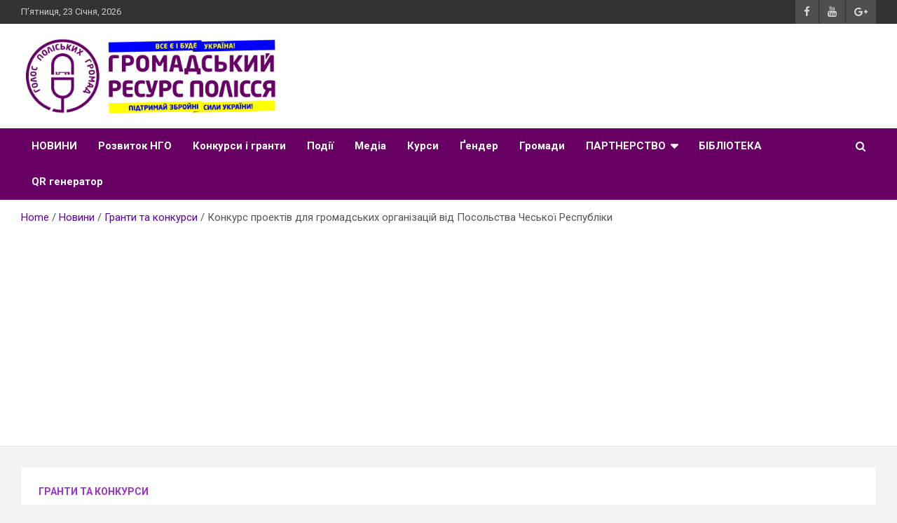

--- FILE ---
content_type: text/html; charset=UTF-8
request_url: https://ngo.zt.ua/konkurs-proektiv-dlya-hromadskyh-orhanizatsij-vid-posolstva-cheskoji-respubliky/
body_size: 30567
content:
<!doctype html>
<html dir="ltr" lang="uk" prefix="og: https://ogp.me/ns#">
<head>
	<meta charset="UTF-8">
	<meta name="viewport" content="width=device-width, initial-scale=1, shrink-to-fit=no">
	<link rel="profile" href="https://gmpg.org/xfn/11">

	<title>Конкурс проектів для громадських організацій від Посольства Чеської Республіки - Громадський Ресурс Полісся</title>

		<!-- All in One SEO 4.7.5 - aioseo.com -->
		<meta name="description" content="Посольство Чеської Республіки оголошує конкурс на подачу проектів в рамках програми Transitions. Цього року приймаються проекти, які підтримують: ⇒ свободу слова та доступ до інформації ⇒ доступ до правосуддя та захист прав людини ⇒ право на безпечне, здорове та екологічно збалансоване середовище До участі у конкурсі Transition Promotion Program запрошуються неприбуткові організації громадянського суспільства," />
		<meta name="robots" content="max-image-preview:large" />
		<link rel="canonical" href="https://ngo.zt.ua/konkurs-proektiv-dlya-hromadskyh-orhanizatsij-vid-posolstva-cheskoji-respubliky/" />
		<meta name="generator" content="All in One SEO (AIOSEO) 4.7.5" />
		<meta property="og:locale" content="uk_UA" />
		<meta property="og:site_name" content="Громадський Ресурс Полісся - НОВИНИ ГРОМАД ПОЛІССЯ | Партнерство ГО Полісся" />
		<meta property="og:type" content="article" />
		<meta property="og:title" content="Конкурс проектів для громадських організацій від Посольства Чеської Республіки - Громадський Ресурс Полісся" />
		<meta property="og:description" content="Посольство Чеської Республіки оголошує конкурс на подачу проектів в рамках програми Transitions. Цього року приймаються проекти, які підтримують: ⇒ свободу слова та доступ до інформації ⇒ доступ до правосуддя та захист прав людини ⇒ право на безпечне, здорове та екологічно збалансоване середовище До участі у конкурсі Transition Promotion Program запрошуються неприбуткові організації громадянського суспільства," />
		<meta property="og:url" content="https://ngo.zt.ua/konkurs-proektiv-dlya-hromadskyh-orhanizatsij-vid-posolstva-cheskoji-respubliky/" />
		<meta property="og:image" content="https://ngo.zt.ua/wp-content/uploads/2019/03/Word-Art1.jpeg" />
		<meta property="og:image:secure_url" content="https://ngo.zt.ua/wp-content/uploads/2019/03/Word-Art1.jpeg" />
		<meta property="og:image:width" content="726" />
		<meta property="og:image:height" content="688" />
		<meta property="article:published_time" content="2019-03-13T09:44:27+00:00" />
		<meta property="article:modified_time" content="2019-03-13T09:44:27+00:00" />
		<meta name="twitter:card" content="summary" />
		<meta name="twitter:title" content="Конкурс проектів для громадських організацій від Посольства Чеської Республіки - Громадський Ресурс Полісся" />
		<meta name="twitter:description" content="Посольство Чеської Республіки оголошує конкурс на подачу проектів в рамках програми Transitions. Цього року приймаються проекти, які підтримують: ⇒ свободу слова та доступ до інформації ⇒ доступ до правосуддя та захист прав людини ⇒ право на безпечне, здорове та екологічно збалансоване середовище До участі у конкурсі Transition Promotion Program запрошуються неприбуткові організації громадянського суспільства," />
		<meta name="twitter:image" content="https://ngo.zt.ua/wp-content/uploads/2019/03/Word-Art1.jpeg" />
		<script type="application/ld+json" class="aioseo-schema">
			{"@context":"https:\/\/schema.org","@graph":[{"@type":"BlogPosting","@id":"https:\/\/ngo.zt.ua\/konkurs-proektiv-dlya-hromadskyh-orhanizatsij-vid-posolstva-cheskoji-respubliky\/#blogposting","name":"\u041a\u043e\u043d\u043a\u0443\u0440\u0441 \u043f\u0440\u043e\u0435\u043a\u0442\u0456\u0432 \u0434\u043b\u044f \u0433\u0440\u043e\u043c\u0430\u0434\u0441\u044c\u043a\u0438\u0445 \u043e\u0440\u0433\u0430\u043d\u0456\u0437\u0430\u0446\u0456\u0439 \u0432\u0456\u0434 \u041f\u043e\u0441\u043e\u043b\u044c\u0441\u0442\u0432\u0430 \u0427\u0435\u0441\u044c\u043a\u043e\u0457 \u0420\u0435\u0441\u043f\u0443\u0431\u043b\u0456\u043a\u0438 - \u0413\u0440\u043e\u043c\u0430\u0434\u0441\u044c\u043a\u0438\u0439 \u0420\u0435\u0441\u0443\u0440\u0441 \u041f\u043e\u043b\u0456\u0441\u0441\u044f","headline":"\u041a\u043e\u043d\u043a\u0443\u0440\u0441 \u043f\u0440\u043e\u0435\u043a\u0442\u0456\u0432 \u0434\u043b\u044f \u0433\u0440\u043e\u043c\u0430\u0434\u0441\u044c\u043a\u0438\u0445 \u043e\u0440\u0433\u0430\u043d\u0456\u0437\u0430\u0446\u0456\u0439 \u0432\u0456\u0434 \u041f\u043e\u0441\u043e\u043b\u044c\u0441\u0442\u0432\u0430 \u0427\u0435\u0441\u044c\u043a\u043e\u0457 \u0420\u0435\u0441\u043f\u0443\u0431\u043b\u0456\u043a\u0438","author":{"@id":"https:\/\/ngo.zt.ua\/author\/viktoria\/#author"},"publisher":{"@id":"https:\/\/ngo.zt.ua\/#organization"},"image":{"@type":"ImageObject","url":"https:\/\/ngo.zt.ua\/wp-content\/uploads\/2019\/03\/Word-Art1.jpeg","width":726,"height":688},"datePublished":"2019-03-13T11:44:27+02:00","dateModified":"2019-03-13T11:44:27+02:00","inLanguage":"uk","mainEntityOfPage":{"@id":"https:\/\/ngo.zt.ua\/konkurs-proektiv-dlya-hromadskyh-orhanizatsij-vid-posolstva-cheskoji-respubliky\/#webpage"},"isPartOf":{"@id":"https:\/\/ngo.zt.ua\/konkurs-proektiv-dlya-hromadskyh-orhanizatsij-vid-posolstva-cheskoji-respubliky\/#webpage"},"articleSection":"\u0413\u0440\u0430\u043d\u0442\u0438 \u0442\u0430 \u043a\u043e\u043d\u043a\u0443\u0440\u0441\u0438, Ukraine, \u0433\u0440\u0430\u043d\u0442, \u0413\u0440\u043e\u043c\u0430\u0434\u0441\u044c\u043a\u0438\u0439 \u0420\u0435\u0441\u0443\u0440\u0441 \u041f\u043e\u043b\u0456\u0441\u0441\u044f, \u0413\u0420\u041f, \u0434\u043e\u0441\u0442\u0443\u043f \u0434\u043e \u0456\u043d\u0444\u043e\u0440\u043c\u0430\u0446\u0456\u0457, \u0416\u0438\u0442\u043e\u043c\u0438\u0440, \u043a\u043e\u043d\u043a\u0443\u0440\u0441, \u041a\u043e\u043d\u043a\u0443\u0440\u0441 \u0433\u0440\u0430\u043d\u0442\u0456\u0432, \u043a\u043e\u043d\u043a\u0443\u0440\u0441 \u043f\u0440\u043e\u0435\u043a\u0442\u0456\u0432, \u041f\u043e\u0441\u043e\u043b\u044c\u0441\u0442\u0432\u043e \u0427\u0435\u0441\u044c\u043a\u043e\u0457 \u0420\u0435\u0441\u043f\u0443\u0431\u043b\u0456\u043a\u0438, \u043f\u0440\u0430\u0432\u0430 \u043b\u044e\u0434\u0438\u043d\u0438, \u0441\u0432\u043e\u0431\u043e\u0434\u0430 \u0441\u043b\u043e\u0432\u0430, \u0423\u043a\u0440\u0430\u0457\u043d\u0430"},{"@type":"BreadcrumbList","@id":"https:\/\/ngo.zt.ua\/konkurs-proektiv-dlya-hromadskyh-orhanizatsij-vid-posolstva-cheskoji-respubliky\/#breadcrumblist","itemListElement":[{"@type":"ListItem","@id":"https:\/\/ngo.zt.ua\/#listItem","position":1,"name":"\u0413\u043e\u043b\u043e\u0432\u043d\u0430","item":"https:\/\/ngo.zt.ua\/","nextItem":"https:\/\/ngo.zt.ua\/konkurs-proektiv-dlya-hromadskyh-orhanizatsij-vid-posolstva-cheskoji-respubliky\/#listItem"},{"@type":"ListItem","@id":"https:\/\/ngo.zt.ua\/konkurs-proektiv-dlya-hromadskyh-orhanizatsij-vid-posolstva-cheskoji-respubliky\/#listItem","position":2,"name":"\u041a\u043e\u043d\u043a\u0443\u0440\u0441 \u043f\u0440\u043e\u0435\u043a\u0442\u0456\u0432 \u0434\u043b\u044f \u0433\u0440\u043e\u043c\u0430\u0434\u0441\u044c\u043a\u0438\u0445 \u043e\u0440\u0433\u0430\u043d\u0456\u0437\u0430\u0446\u0456\u0439 \u0432\u0456\u0434 \u041f\u043e\u0441\u043e\u043b\u044c\u0441\u0442\u0432\u0430 \u0427\u0435\u0441\u044c\u043a\u043e\u0457 \u0420\u0435\u0441\u043f\u0443\u0431\u043b\u0456\u043a\u0438","previousItem":"https:\/\/ngo.zt.ua\/#listItem"}]},{"@type":"Organization","@id":"https:\/\/ngo.zt.ua\/#organization","name":"\u0413\u0440\u043e\u043c\u0430\u0434\u0441\u044c\u043a\u0438\u0439 \u0420\u0435\u0441\u0443\u0440\u0441 \u041f\u043e\u043b\u0456\u0441\u0441\u044f","description":"\u041d\u041e\u0412\u0418\u041d\u0418 \u0413\u0420\u041e\u041c\u0410\u0414 \u041f\u041e\u041b\u0406\u0421\u0421\u042f | \u041f\u0430\u0440\u0442\u043d\u0435\u0440\u0441\u0442\u0432\u043e \u0413\u041e \u041f\u043e\u043b\u0456\u0441\u0441\u044f","url":"https:\/\/ngo.zt.ua\/","logo":{"@type":"ImageObject","url":"https:\/\/ngo.zt.ua\/wp-content\/uploads\/2023\/08\/23GRPfav.png","@id":"https:\/\/ngo.zt.ua\/konkurs-proektiv-dlya-hromadskyh-orhanizatsij-vid-posolstva-cheskoji-respubliky\/#organizationLogo","width":512,"height":512},"image":{"@id":"https:\/\/ngo.zt.ua\/konkurs-proektiv-dlya-hromadskyh-orhanizatsij-vid-posolstva-cheskoji-respubliky\/#organizationLogo"}},{"@type":"Person","@id":"https:\/\/ngo.zt.ua\/author\/viktoria\/#author","url":"https:\/\/ngo.zt.ua\/author\/viktoria\/","name":"viktoria","image":{"@type":"ImageObject","@id":"https:\/\/ngo.zt.ua\/konkurs-proektiv-dlya-hromadskyh-orhanizatsij-vid-posolstva-cheskoji-respubliky\/#authorImage","url":"https:\/\/secure.gravatar.com\/avatar\/edd33c3e7fdd0e1fff219a0d0ef5f0d5?s=96&d=retro&r=g","width":96,"height":96,"caption":"viktoria"}},{"@type":"WebPage","@id":"https:\/\/ngo.zt.ua\/konkurs-proektiv-dlya-hromadskyh-orhanizatsij-vid-posolstva-cheskoji-respubliky\/#webpage","url":"https:\/\/ngo.zt.ua\/konkurs-proektiv-dlya-hromadskyh-orhanizatsij-vid-posolstva-cheskoji-respubliky\/","name":"\u041a\u043e\u043d\u043a\u0443\u0440\u0441 \u043f\u0440\u043e\u0435\u043a\u0442\u0456\u0432 \u0434\u043b\u044f \u0433\u0440\u043e\u043c\u0430\u0434\u0441\u044c\u043a\u0438\u0445 \u043e\u0440\u0433\u0430\u043d\u0456\u0437\u0430\u0446\u0456\u0439 \u0432\u0456\u0434 \u041f\u043e\u0441\u043e\u043b\u044c\u0441\u0442\u0432\u0430 \u0427\u0435\u0441\u044c\u043a\u043e\u0457 \u0420\u0435\u0441\u043f\u0443\u0431\u043b\u0456\u043a\u0438 - \u0413\u0440\u043e\u043c\u0430\u0434\u0441\u044c\u043a\u0438\u0439 \u0420\u0435\u0441\u0443\u0440\u0441 \u041f\u043e\u043b\u0456\u0441\u0441\u044f","description":"\u041f\u043e\u0441\u043e\u043b\u044c\u0441\u0442\u0432\u043e \u0427\u0435\u0441\u044c\u043a\u043e\u0457 \u0420\u0435\u0441\u043f\u0443\u0431\u043b\u0456\u043a\u0438 \u043e\u0433\u043e\u043b\u043e\u0448\u0443\u0454 \u043a\u043e\u043d\u043a\u0443\u0440\u0441 \u043d\u0430 \u043f\u043e\u0434\u0430\u0447\u0443 \u043f\u0440\u043e\u0435\u043a\u0442\u0456\u0432 \u0432 \u0440\u0430\u043c\u043a\u0430\u0445 \u043f\u0440\u043e\u0433\u0440\u0430\u043c\u0438 Transitions. \u0426\u044c\u043e\u0433\u043e \u0440\u043e\u043a\u0443 \u043f\u0440\u0438\u0439\u043c\u0430\u044e\u0442\u044c\u0441\u044f \u043f\u0440\u043e\u0435\u043a\u0442\u0438, \u044f\u043a\u0456 \u043f\u0456\u0434\u0442\u0440\u0438\u043c\u0443\u044e\u0442\u044c: \u21d2 \u0441\u0432\u043e\u0431\u043e\u0434\u0443 \u0441\u043b\u043e\u0432\u0430 \u0442\u0430 \u0434\u043e\u0441\u0442\u0443\u043f \u0434\u043e \u0456\u043d\u0444\u043e\u0440\u043c\u0430\u0446\u0456\u0457 \u21d2 \u0434\u043e\u0441\u0442\u0443\u043f \u0434\u043e \u043f\u0440\u0430\u0432\u043e\u0441\u0443\u0434\u0434\u044f \u0442\u0430 \u0437\u0430\u0445\u0438\u0441\u0442 \u043f\u0440\u0430\u0432 \u043b\u044e\u0434\u0438\u043d\u0438 \u21d2 \u043f\u0440\u0430\u0432\u043e \u043d\u0430 \u0431\u0435\u0437\u043f\u0435\u0447\u043d\u0435, \u0437\u0434\u043e\u0440\u043e\u0432\u0435 \u0442\u0430 \u0435\u043a\u043e\u043b\u043e\u0433\u0456\u0447\u043d\u043e \u0437\u0431\u0430\u043b\u0430\u043d\u0441\u043e\u0432\u0430\u043d\u0435 \u0441\u0435\u0440\u0435\u0434\u043e\u0432\u0438\u0449\u0435 \u0414\u043e \u0443\u0447\u0430\u0441\u0442\u0456 \u0443 \u043a\u043e\u043d\u043a\u0443\u0440\u0441\u0456 Transition Promotion Program \u0437\u0430\u043f\u0440\u043e\u0448\u0443\u044e\u0442\u044c\u0441\u044f \u043d\u0435\u043f\u0440\u0438\u0431\u0443\u0442\u043a\u043e\u0432\u0456 \u043e\u0440\u0433\u0430\u043d\u0456\u0437\u0430\u0446\u0456\u0457 \u0433\u0440\u043e\u043c\u0430\u0434\u044f\u043d\u0441\u044c\u043a\u043e\u0433\u043e \u0441\u0443\u0441\u043f\u0456\u043b\u044c\u0441\u0442\u0432\u0430,","inLanguage":"uk","isPartOf":{"@id":"https:\/\/ngo.zt.ua\/#website"},"breadcrumb":{"@id":"https:\/\/ngo.zt.ua\/konkurs-proektiv-dlya-hromadskyh-orhanizatsij-vid-posolstva-cheskoji-respubliky\/#breadcrumblist"},"author":{"@id":"https:\/\/ngo.zt.ua\/author\/viktoria\/#author"},"creator":{"@id":"https:\/\/ngo.zt.ua\/author\/viktoria\/#author"},"image":{"@type":"ImageObject","url":"https:\/\/ngo.zt.ua\/wp-content\/uploads\/2019\/03\/Word-Art1.jpeg","@id":"https:\/\/ngo.zt.ua\/konkurs-proektiv-dlya-hromadskyh-orhanizatsij-vid-posolstva-cheskoji-respubliky\/#mainImage","width":726,"height":688},"primaryImageOfPage":{"@id":"https:\/\/ngo.zt.ua\/konkurs-proektiv-dlya-hromadskyh-orhanizatsij-vid-posolstva-cheskoji-respubliky\/#mainImage"},"datePublished":"2019-03-13T11:44:27+02:00","dateModified":"2019-03-13T11:44:27+02:00"},{"@type":"WebSite","@id":"https:\/\/ngo.zt.ua\/#website","url":"https:\/\/ngo.zt.ua\/","name":"\u0413\u0440\u043e\u043c\u0430\u0434\u0441\u044c\u043a\u0438\u0439 \u0420\u0435\u0441\u0443\u0440\u0441 \u041f\u043e\u043b\u0456\u0441\u0441\u044f","description":"\u041d\u041e\u0412\u0418\u041d\u0418 \u0413\u0420\u041e\u041c\u0410\u0414 \u041f\u041e\u041b\u0406\u0421\u0421\u042f | \u041f\u0430\u0440\u0442\u043d\u0435\u0440\u0441\u0442\u0432\u043e \u0413\u041e \u041f\u043e\u043b\u0456\u0441\u0441\u044f","inLanguage":"uk","publisher":{"@id":"https:\/\/ngo.zt.ua\/#organization"}}]}
		</script>
		<!-- All in One SEO -->

<!-- Google (gtag.js) DataLayer режиму згоди, доданого Site Kit -->
<script type="text/javascript" id="google_gtagjs-js-consent-mode-data-layer">
/* <![CDATA[ */
window.dataLayer = window.dataLayer || [];function gtag(){dataLayer.push(arguments);}
gtag('consent', 'default', {"ad_personalization":"denied","ad_storage":"denied","ad_user_data":"denied","analytics_storage":"denied","functionality_storage":"denied","security_storage":"denied","personalization_storage":"denied","region":["AT","BE","BG","CH","CY","CZ","DE","DK","EE","ES","FI","FR","GB","GR","HR","HU","IE","IS","IT","LI","LT","LU","LV","MT","NL","NO","PL","PT","RO","SE","SI","SK"],"wait_for_update":500});
window._googlesitekitConsentCategoryMap = {"statistics":["analytics_storage"],"marketing":["ad_storage","ad_user_data","ad_personalization"],"functional":["functionality_storage","security_storage"],"preferences":["personalization_storage"]};
window._googlesitekitConsents = {"ad_personalization":"denied","ad_storage":"denied","ad_user_data":"denied","analytics_storage":"denied","functionality_storage":"denied","security_storage":"denied","personalization_storage":"denied","region":["AT","BE","BG","CH","CY","CZ","DE","DK","EE","ES","FI","FR","GB","GR","HR","HU","IE","IS","IT","LI","LT","LU","LV","MT","NL","NO","PL","PT","RO","SE","SI","SK"],"wait_for_update":500};
/* ]]> */
</script>
<!-- Закінчення тегу Google (gtag.js) DataLayer режиму згоди, доданого Site Kit -->
<link rel='dns-prefetch' href='//www.googletagmanager.com' />
<link rel='dns-prefetch' href='//fonts.googleapis.com' />
<link rel='dns-prefetch' href='//pagead2.googlesyndication.com' />
<link rel='dns-prefetch' href='//fundingchoicesmessages.google.com' />
<link rel="alternate" type="application/rss+xml" title="Громадський Ресурс Полісся &raquo; стрічка" href="https://ngo.zt.ua/feed/" />
<link rel="alternate" type="application/rss+xml" title="Громадський Ресурс Полісся &raquo; Канал коментарів" href="https://ngo.zt.ua/comments/feed/" />
<link rel="alternate" type="application/rss+xml" title="Громадський Ресурс Полісся &raquo; Конкурс проектів для громадських організацій від Посольства Чеської Республіки Канал коментарів" href="https://ngo.zt.ua/konkurs-proektiv-dlya-hromadskyh-orhanizatsij-vid-posolstva-cheskoji-respubliky/feed/" />
		<!-- This site uses the Google Analytics by MonsterInsights plugin v9.11.1 - Using Analytics tracking - https://www.monsterinsights.com/ -->
							<script src="//www.googletagmanager.com/gtag/js?id=G-5GP6T7DC6R"  data-cfasync="false" data-wpfc-render="false" type="text/javascript" async></script>
			<script data-cfasync="false" data-wpfc-render="false" type="text/javascript">
				var mi_version = '9.11.1';
				var mi_track_user = true;
				var mi_no_track_reason = '';
								var MonsterInsightsDefaultLocations = {"page_location":"https:\/\/ngo.zt.ua\/konkurs-proektiv-dlya-hromadskyh-orhanizatsij-vid-posolstva-cheskoji-respubliky\/"};
								if ( typeof MonsterInsightsPrivacyGuardFilter === 'function' ) {
					var MonsterInsightsLocations = (typeof MonsterInsightsExcludeQuery === 'object') ? MonsterInsightsPrivacyGuardFilter( MonsterInsightsExcludeQuery ) : MonsterInsightsPrivacyGuardFilter( MonsterInsightsDefaultLocations );
				} else {
					var MonsterInsightsLocations = (typeof MonsterInsightsExcludeQuery === 'object') ? MonsterInsightsExcludeQuery : MonsterInsightsDefaultLocations;
				}

								var disableStrs = [
										'ga-disable-G-5GP6T7DC6R',
									];

				/* Function to detect opted out users */
				function __gtagTrackerIsOptedOut() {
					for (var index = 0; index < disableStrs.length; index++) {
						if (document.cookie.indexOf(disableStrs[index] + '=true') > -1) {
							return true;
						}
					}

					return false;
				}

				/* Disable tracking if the opt-out cookie exists. */
				if (__gtagTrackerIsOptedOut()) {
					for (var index = 0; index < disableStrs.length; index++) {
						window[disableStrs[index]] = true;
					}
				}

				/* Opt-out function */
				function __gtagTrackerOptout() {
					for (var index = 0; index < disableStrs.length; index++) {
						document.cookie = disableStrs[index] + '=true; expires=Thu, 31 Dec 2099 23:59:59 UTC; path=/';
						window[disableStrs[index]] = true;
					}
				}

				if ('undefined' === typeof gaOptout) {
					function gaOptout() {
						__gtagTrackerOptout();
					}
				}
								window.dataLayer = window.dataLayer || [];

				window.MonsterInsightsDualTracker = {
					helpers: {},
					trackers: {},
				};
				if (mi_track_user) {
					function __gtagDataLayer() {
						dataLayer.push(arguments);
					}

					function __gtagTracker(type, name, parameters) {
						if (!parameters) {
							parameters = {};
						}

						if (parameters.send_to) {
							__gtagDataLayer.apply(null, arguments);
							return;
						}

						if (type === 'event') {
														parameters.send_to = monsterinsights_frontend.v4_id;
							var hookName = name;
							if (typeof parameters['event_category'] !== 'undefined') {
								hookName = parameters['event_category'] + ':' + name;
							}

							if (typeof MonsterInsightsDualTracker.trackers[hookName] !== 'undefined') {
								MonsterInsightsDualTracker.trackers[hookName](parameters);
							} else {
								__gtagDataLayer('event', name, parameters);
							}
							
						} else {
							__gtagDataLayer.apply(null, arguments);
						}
					}

					__gtagTracker('js', new Date());
					__gtagTracker('set', {
						'developer_id.dZGIzZG': true,
											});
					if ( MonsterInsightsLocations.page_location ) {
						__gtagTracker('set', MonsterInsightsLocations);
					}
										__gtagTracker('config', 'G-5GP6T7DC6R', {"forceSSL":"true","link_attribution":"true"} );
										window.gtag = __gtagTracker;										(function () {
						/* https://developers.google.com/analytics/devguides/collection/analyticsjs/ */
						/* ga and __gaTracker compatibility shim. */
						var noopfn = function () {
							return null;
						};
						var newtracker = function () {
							return new Tracker();
						};
						var Tracker = function () {
							return null;
						};
						var p = Tracker.prototype;
						p.get = noopfn;
						p.set = noopfn;
						p.send = function () {
							var args = Array.prototype.slice.call(arguments);
							args.unshift('send');
							__gaTracker.apply(null, args);
						};
						var __gaTracker = function () {
							var len = arguments.length;
							if (len === 0) {
								return;
							}
							var f = arguments[len - 1];
							if (typeof f !== 'object' || f === null || typeof f.hitCallback !== 'function') {
								if ('send' === arguments[0]) {
									var hitConverted, hitObject = false, action;
									if ('event' === arguments[1]) {
										if ('undefined' !== typeof arguments[3]) {
											hitObject = {
												'eventAction': arguments[3],
												'eventCategory': arguments[2],
												'eventLabel': arguments[4],
												'value': arguments[5] ? arguments[5] : 1,
											}
										}
									}
									if ('pageview' === arguments[1]) {
										if ('undefined' !== typeof arguments[2]) {
											hitObject = {
												'eventAction': 'page_view',
												'page_path': arguments[2],
											}
										}
									}
									if (typeof arguments[2] === 'object') {
										hitObject = arguments[2];
									}
									if (typeof arguments[5] === 'object') {
										Object.assign(hitObject, arguments[5]);
									}
									if ('undefined' !== typeof arguments[1].hitType) {
										hitObject = arguments[1];
										if ('pageview' === hitObject.hitType) {
											hitObject.eventAction = 'page_view';
										}
									}
									if (hitObject) {
										action = 'timing' === arguments[1].hitType ? 'timing_complete' : hitObject.eventAction;
										hitConverted = mapArgs(hitObject);
										__gtagTracker('event', action, hitConverted);
									}
								}
								return;
							}

							function mapArgs(args) {
								var arg, hit = {};
								var gaMap = {
									'eventCategory': 'event_category',
									'eventAction': 'event_action',
									'eventLabel': 'event_label',
									'eventValue': 'event_value',
									'nonInteraction': 'non_interaction',
									'timingCategory': 'event_category',
									'timingVar': 'name',
									'timingValue': 'value',
									'timingLabel': 'event_label',
									'page': 'page_path',
									'location': 'page_location',
									'title': 'page_title',
									'referrer' : 'page_referrer',
								};
								for (arg in args) {
																		if (!(!args.hasOwnProperty(arg) || !gaMap.hasOwnProperty(arg))) {
										hit[gaMap[arg]] = args[arg];
									} else {
										hit[arg] = args[arg];
									}
								}
								return hit;
							}

							try {
								f.hitCallback();
							} catch (ex) {
							}
						};
						__gaTracker.create = newtracker;
						__gaTracker.getByName = newtracker;
						__gaTracker.getAll = function () {
							return [];
						};
						__gaTracker.remove = noopfn;
						__gaTracker.loaded = true;
						window['__gaTracker'] = __gaTracker;
					})();
									} else {
										console.log("");
					(function () {
						function __gtagTracker() {
							return null;
						}

						window['__gtagTracker'] = __gtagTracker;
						window['gtag'] = __gtagTracker;
					})();
									}
			</script>
							<!-- / Google Analytics by MonsterInsights -->
		<script type="text/javascript">
/* <![CDATA[ */
window._wpemojiSettings = {"baseUrl":"https:\/\/s.w.org\/images\/core\/emoji\/15.0.3\/72x72\/","ext":".png","svgUrl":"https:\/\/s.w.org\/images\/core\/emoji\/15.0.3\/svg\/","svgExt":".svg","source":{"concatemoji":"https:\/\/ngo.zt.ua\/wp-includes\/js\/wp-emoji-release.min.js?ver=6.7"}};
/*! This file is auto-generated */
!function(i,n){var o,s,e;function c(e){try{var t={supportTests:e,timestamp:(new Date).valueOf()};sessionStorage.setItem(o,JSON.stringify(t))}catch(e){}}function p(e,t,n){e.clearRect(0,0,e.canvas.width,e.canvas.height),e.fillText(t,0,0);var t=new Uint32Array(e.getImageData(0,0,e.canvas.width,e.canvas.height).data),r=(e.clearRect(0,0,e.canvas.width,e.canvas.height),e.fillText(n,0,0),new Uint32Array(e.getImageData(0,0,e.canvas.width,e.canvas.height).data));return t.every(function(e,t){return e===r[t]})}function u(e,t,n){switch(t){case"flag":return n(e,"\ud83c\udff3\ufe0f\u200d\u26a7\ufe0f","\ud83c\udff3\ufe0f\u200b\u26a7\ufe0f")?!1:!n(e,"\ud83c\uddfa\ud83c\uddf3","\ud83c\uddfa\u200b\ud83c\uddf3")&&!n(e,"\ud83c\udff4\udb40\udc67\udb40\udc62\udb40\udc65\udb40\udc6e\udb40\udc67\udb40\udc7f","\ud83c\udff4\u200b\udb40\udc67\u200b\udb40\udc62\u200b\udb40\udc65\u200b\udb40\udc6e\u200b\udb40\udc67\u200b\udb40\udc7f");case"emoji":return!n(e,"\ud83d\udc26\u200d\u2b1b","\ud83d\udc26\u200b\u2b1b")}return!1}function f(e,t,n){var r="undefined"!=typeof WorkerGlobalScope&&self instanceof WorkerGlobalScope?new OffscreenCanvas(300,150):i.createElement("canvas"),a=r.getContext("2d",{willReadFrequently:!0}),o=(a.textBaseline="top",a.font="600 32px Arial",{});return e.forEach(function(e){o[e]=t(a,e,n)}),o}function t(e){var t=i.createElement("script");t.src=e,t.defer=!0,i.head.appendChild(t)}"undefined"!=typeof Promise&&(o="wpEmojiSettingsSupports",s=["flag","emoji"],n.supports={everything:!0,everythingExceptFlag:!0},e=new Promise(function(e){i.addEventListener("DOMContentLoaded",e,{once:!0})}),new Promise(function(t){var n=function(){try{var e=JSON.parse(sessionStorage.getItem(o));if("object"==typeof e&&"number"==typeof e.timestamp&&(new Date).valueOf()<e.timestamp+604800&&"object"==typeof e.supportTests)return e.supportTests}catch(e){}return null}();if(!n){if("undefined"!=typeof Worker&&"undefined"!=typeof OffscreenCanvas&&"undefined"!=typeof URL&&URL.createObjectURL&&"undefined"!=typeof Blob)try{var e="postMessage("+f.toString()+"("+[JSON.stringify(s),u.toString(),p.toString()].join(",")+"));",r=new Blob([e],{type:"text/javascript"}),a=new Worker(URL.createObjectURL(r),{name:"wpTestEmojiSupports"});return void(a.onmessage=function(e){c(n=e.data),a.terminate(),t(n)})}catch(e){}c(n=f(s,u,p))}t(n)}).then(function(e){for(var t in e)n.supports[t]=e[t],n.supports.everything=n.supports.everything&&n.supports[t],"flag"!==t&&(n.supports.everythingExceptFlag=n.supports.everythingExceptFlag&&n.supports[t]);n.supports.everythingExceptFlag=n.supports.everythingExceptFlag&&!n.supports.flag,n.DOMReady=!1,n.readyCallback=function(){n.DOMReady=!0}}).then(function(){return e}).then(function(){var e;n.supports.everything||(n.readyCallback(),(e=n.source||{}).concatemoji?t(e.concatemoji):e.wpemoji&&e.twemoji&&(t(e.twemoji),t(e.wpemoji)))}))}((window,document),window._wpemojiSettings);
/* ]]> */
</script>
<link rel='stylesheet' id='litespeed-cache-dummy-group-css' href='https://ngo.zt.ua/wp-content/plugins/bwp-minify/min/?f=wp-content/plugins/litespeed-cache/assets/css/litespeed-dummy.css,wp-includes/css/dist/block-library/style.min.css,wp-content/plugins/download-manager/assets/fontawesome/css/all.min.css,wp-content/plugins/download-manager/assets/bootstrap/css/bootstrap.min.css,wp-content/plugins/download-manager/assets/css/front.css,wp-content/plugins/wp-blog-and-widgets/assets/css/wpbaw-public.css,wp-content/themes/newscard/assets/library/bootstrap/css/bootstrap.min.css,wp-content/themes/newscard/assets/library/font-awesome/css/font-awesome.css,wp-content/themes/newscard/style.css' type='text/css' media='all' />
<link rel='stylesheet' id='newscard-google-fonts-css' href='//fonts.googleapis.com/css?family=Roboto%3A100%2C300%2C300i%2C400%2C400i%2C500%2C500i%2C700%2C700i&#038;ver=6.7' type='text/css' media='all' />

<!-- Початок фрагмента тегу Google (gtag.js), доданого за допомогою Site Kit -->
<!-- Фрагмент Google Analytics, доданий Site Kit -->
<script type="text/javascript" src="https://www.googletagmanager.com/gtag/js?id=GT-M63CFVP" id="google_gtagjs-js" async></script>
<script type="text/javascript" id="google_gtagjs-js-after">
/* <![CDATA[ */
window.dataLayer = window.dataLayer || [];function gtag(){dataLayer.push(arguments);}
gtag("set","linker",{"domains":["ngo.zt.ua"]});
gtag("js", new Date());
gtag("set", "developer_id.dZTNiMT", true);
gtag("config", "GT-M63CFVP", {"googlesitekit_post_type":"post"});
/* ]]> */
</script>
<script type="text/javascript" src="https://ngo.zt.ua/wp-includes/js/jquery/jquery.min.js?ver=3.7.1" id="jquery-core-js"></script>
<script type="text/javascript" src="https://ngo.zt.ua/wp-includes/js/jquery/jquery-migrate.min.js?ver=3.4.1" id="jquery-migrate-js"></script>
<script type="text/javascript" id="wpdm-frontjs-js-extra">
/* <![CDATA[ */
var wpdm_url = {"home":"https:\/\/ngo.zt.ua\/","site":"https:\/\/ngo.zt.ua\/","ajax":"https:\/\/ngo.zt.ua\/wp-admin\/admin-ajax.php"};
var wpdm_js = {"spinner":"<i class=\"fas fa-sun fa-spin\"><\/i>","client_id":"d05a36ab43bb2809ef08bab504646c92"};
var wpdm_strings = {"pass_var":"\u041f\u0430\u0440\u043e\u043b\u044c \u043f\u0456\u0434\u0442\u0432\u0435\u0440\u0434\u0436\u0435\u043d\u043e!","pass_var_q":"\u0411\u0443\u0434\u044c \u043b\u0430\u0441\u043a\u0430, \u043d\u0430\u0442\u0438\u0441\u043d\u0456\u0442\u044c \u043d\u0430\u0441\u0442\u0443\u043f\u043d\u0443 \u043a\u043d\u043e\u043f\u043a\u0443, \u0449\u043e\u0431 \u043f\u043e\u0447\u0430\u0442\u0438 \u0437\u0430\u0432\u0430\u043d\u0442\u0430\u0436\u0435\u043d\u043d\u044f.","start_dl":"\u041f\u043e\u0447\u0430\u0442\u0438 \u0437\u0430\u0432\u0430\u043d\u0442\u0430\u0436\u0435\u043d\u043d\u044f"};
/* ]]> */
</script>
<script type='text/javascript' src='https://ngo.zt.ua/wp-content/plugins/bwp-minify/min/?f=wp-content/plugins/google-analytics-for-wordpress/assets/js/frontend-gtag.min.js,wp-content/plugins/download-manager/assets/bootstrap/js/popper.min.js,wp-content/plugins/download-manager/assets/bootstrap/js/bootstrap.min.js,wp-content/plugins/download-manager/assets/js/front.js,wp-content/themes/newscard/assets/js/html5.js'></script>
<link rel="https://api.w.org/" href="https://ngo.zt.ua/wp-json/" /><link rel="alternate" title="JSON" type="application/json" href="https://ngo.zt.ua/wp-json/wp/v2/posts/4335" /><link rel="EditURI" type="application/rsd+xml" title="RSD" href="https://ngo.zt.ua/xmlrpc.php?rsd" />
<meta name="generator" content="WordPress 6.7" />
<link rel='shortlink' href='https://ngo.zt.ua/?p=4335' />
<link rel="alternate" title="oEmbed (JSON)" type="application/json+oembed" href="https://ngo.zt.ua/wp-json/oembed/1.0/embed?url=https%3A%2F%2Fngo.zt.ua%2Fkonkurs-proektiv-dlya-hromadskyh-orhanizatsij-vid-posolstva-cheskoji-respubliky%2F" />
<link rel="alternate" title="oEmbed (XML)" type="text/xml+oembed" href="https://ngo.zt.ua/wp-json/oembed/1.0/embed?url=https%3A%2F%2Fngo.zt.ua%2Fkonkurs-proektiv-dlya-hromadskyh-orhanizatsij-vid-posolstva-cheskoji-respubliky%2F&#038;format=xml" />
<meta name="generator" content="Site Kit by Google 1.170.0" /><link rel="pingback" href="https://ngo.zt.ua/xmlrpc.php">
<!-- Мета-теги Google AdSense додані Site Kit -->
<meta name="google-adsense-platform-account" content="ca-host-pub-2644536267352236">
<meta name="google-adsense-platform-domain" content="sitekit.withgoogle.com">
<!-- Кінцеві мета-теги Google AdSense, додані Site Kit -->
		<style type="text/css">
					.site-title,
			.site-description {
				position: absolute;
				clip: rect(1px, 1px, 1px, 1px);
			}
				</style>
		
<!-- Фрагмент Google AdSense, доданий Site Kit -->
<script type="text/javascript" async="async" src="https://pagead2.googlesyndication.com/pagead/js/adsbygoogle.js?client=ca-pub-2763765360837139&amp;host=ca-host-pub-2644536267352236" crossorigin="anonymous"></script>

<!-- Кінець фрагменту Google AdSense, доданого Site Kit -->

<!-- Фрагмент відновлення блокування реклами Google AdSense, додано за допомогою Site Kit -->
<script async src="https://fundingchoicesmessages.google.com/i/pub-2763765360837139?ers=1" nonce="IH3nX4uQNrX04x_oqziLzA"></script><script nonce="IH3nX4uQNrX04x_oqziLzA">(function() {function signalGooglefcPresent() {if (!window.frames['googlefcPresent']) {if (document.body) {const iframe = document.createElement('iframe'); iframe.style = 'width: 0; height: 0; border: none; z-index: -1000; left: -1000px; top: -1000px;'; iframe.style.display = 'none'; iframe.name = 'googlefcPresent'; document.body.appendChild(iframe);} else {setTimeout(signalGooglefcPresent, 0);}}}signalGooglefcPresent();})();</script>
<!-- Фрагмент відновлення блокування реклами Google AdSense, додано за допомогою Site Kit -->

<!-- Фрагмент захисту, від помилки відновлення блокування реклами Google AdSense, додано за допомогою Site Kit -->
<script>(function(){'use strict';function aa(a){var b=0;return function(){return b<a.length?{done:!1,value:a[b++]}:{done:!0}}}var ba="function"==typeof Object.defineProperties?Object.defineProperty:function(a,b,c){if(a==Array.prototype||a==Object.prototype)return a;a[b]=c.value;return a};
function ca(a){a=["object"==typeof globalThis&&globalThis,a,"object"==typeof window&&window,"object"==typeof self&&self,"object"==typeof global&&global];for(var b=0;b<a.length;++b){var c=a[b];if(c&&c.Math==Math)return c}throw Error("Cannot find global object");}var da=ca(this);function k(a,b){if(b)a:{var c=da;a=a.split(".");for(var d=0;d<a.length-1;d++){var e=a[d];if(!(e in c))break a;c=c[e]}a=a[a.length-1];d=c[a];b=b(d);b!=d&&null!=b&&ba(c,a,{configurable:!0,writable:!0,value:b})}}
function ea(a){return a.raw=a}function m(a){var b="undefined"!=typeof Symbol&&Symbol.iterator&&a[Symbol.iterator];if(b)return b.call(a);if("number"==typeof a.length)return{next:aa(a)};throw Error(String(a)+" is not an iterable or ArrayLike");}function fa(a){for(var b,c=[];!(b=a.next()).done;)c.push(b.value);return c}var ha="function"==typeof Object.create?Object.create:function(a){function b(){}b.prototype=a;return new b},n;
if("function"==typeof Object.setPrototypeOf)n=Object.setPrototypeOf;else{var q;a:{var ia={a:!0},ja={};try{ja.__proto__=ia;q=ja.a;break a}catch(a){}q=!1}n=q?function(a,b){a.__proto__=b;if(a.__proto__!==b)throw new TypeError(a+" is not extensible");return a}:null}var ka=n;
function r(a,b){a.prototype=ha(b.prototype);a.prototype.constructor=a;if(ka)ka(a,b);else for(var c in b)if("prototype"!=c)if(Object.defineProperties){var d=Object.getOwnPropertyDescriptor(b,c);d&&Object.defineProperty(a,c,d)}else a[c]=b[c];a.A=b.prototype}function la(){for(var a=Number(this),b=[],c=a;c<arguments.length;c++)b[c-a]=arguments[c];return b}k("Number.MAX_SAFE_INTEGER",function(){return 9007199254740991});
k("Number.isFinite",function(a){return a?a:function(b){return"number"!==typeof b?!1:!isNaN(b)&&Infinity!==b&&-Infinity!==b}});k("Number.isInteger",function(a){return a?a:function(b){return Number.isFinite(b)?b===Math.floor(b):!1}});k("Number.isSafeInteger",function(a){return a?a:function(b){return Number.isInteger(b)&&Math.abs(b)<=Number.MAX_SAFE_INTEGER}});
k("Math.trunc",function(a){return a?a:function(b){b=Number(b);if(isNaN(b)||Infinity===b||-Infinity===b||0===b)return b;var c=Math.floor(Math.abs(b));return 0>b?-c:c}});k("Object.is",function(a){return a?a:function(b,c){return b===c?0!==b||1/b===1/c:b!==b&&c!==c}});k("Array.prototype.includes",function(a){return a?a:function(b,c){var d=this;d instanceof String&&(d=String(d));var e=d.length;c=c||0;for(0>c&&(c=Math.max(c+e,0));c<e;c++){var f=d[c];if(f===b||Object.is(f,b))return!0}return!1}});
k("String.prototype.includes",function(a){return a?a:function(b,c){if(null==this)throw new TypeError("The 'this' value for String.prototype.includes must not be null or undefined");if(b instanceof RegExp)throw new TypeError("First argument to String.prototype.includes must not be a regular expression");return-1!==this.indexOf(b,c||0)}});/*

 Copyright The Closure Library Authors.
 SPDX-License-Identifier: Apache-2.0
*/
var t=this||self;function v(a){return a};var w,x;a:{for(var ma=["CLOSURE_FLAGS"],y=t,z=0;z<ma.length;z++)if(y=y[ma[z]],null==y){x=null;break a}x=y}var na=x&&x[610401301];w=null!=na?na:!1;var A,oa=t.navigator;A=oa?oa.userAgentData||null:null;function B(a){return w?A?A.brands.some(function(b){return(b=b.brand)&&-1!=b.indexOf(a)}):!1:!1}function C(a){var b;a:{if(b=t.navigator)if(b=b.userAgent)break a;b=""}return-1!=b.indexOf(a)};function D(){return w?!!A&&0<A.brands.length:!1}function E(){return D()?B("Chromium"):(C("Chrome")||C("CriOS"))&&!(D()?0:C("Edge"))||C("Silk")};var pa=D()?!1:C("Trident")||C("MSIE");!C("Android")||E();E();C("Safari")&&(E()||(D()?0:C("Coast"))||(D()?0:C("Opera"))||(D()?0:C("Edge"))||(D()?B("Microsoft Edge"):C("Edg/"))||D()&&B("Opera"));var qa={},F=null;var ra="undefined"!==typeof Uint8Array,sa=!pa&&"function"===typeof btoa;function G(){return"function"===typeof BigInt};var H=0,I=0;function ta(a){var b=0>a;a=Math.abs(a);var c=a>>>0;a=Math.floor((a-c)/4294967296);b&&(c=m(ua(c,a)),b=c.next().value,a=c.next().value,c=b);H=c>>>0;I=a>>>0}function va(a,b){b>>>=0;a>>>=0;if(2097151>=b)var c=""+(4294967296*b+a);else G()?c=""+(BigInt(b)<<BigInt(32)|BigInt(a)):(c=(a>>>24|b<<8)&16777215,b=b>>16&65535,a=(a&16777215)+6777216*c+6710656*b,c+=8147497*b,b*=2,1E7<=a&&(c+=Math.floor(a/1E7),a%=1E7),1E7<=c&&(b+=Math.floor(c/1E7),c%=1E7),c=b+wa(c)+wa(a));return c}
function wa(a){a=String(a);return"0000000".slice(a.length)+a}function ua(a,b){b=~b;a?a=~a+1:b+=1;return[a,b]};var J;J="function"===typeof Symbol&&"symbol"===typeof Symbol()?Symbol():void 0;var xa=J?function(a,b){a[J]|=b}:function(a,b){void 0!==a.g?a.g|=b:Object.defineProperties(a,{g:{value:b,configurable:!0,writable:!0,enumerable:!1}})},K=J?function(a){return a[J]|0}:function(a){return a.g|0},L=J?function(a){return a[J]}:function(a){return a.g},M=J?function(a,b){a[J]=b;return a}:function(a,b){void 0!==a.g?a.g=b:Object.defineProperties(a,{g:{value:b,configurable:!0,writable:!0,enumerable:!1}});return a};function ya(a,b){M(b,(a|0)&-14591)}function za(a,b){M(b,(a|34)&-14557)}
function Aa(a){a=a>>14&1023;return 0===a?536870912:a};var N={},Ba={};function Ca(a){return!(!a||"object"!==typeof a||a.g!==Ba)}function Da(a){return null!==a&&"object"===typeof a&&!Array.isArray(a)&&a.constructor===Object}function P(a,b,c){if(!Array.isArray(a)||a.length)return!1;var d=K(a);if(d&1)return!0;if(!(b&&(Array.isArray(b)?b.includes(c):b.has(c))))return!1;M(a,d|1);return!0}Object.freeze(new function(){});Object.freeze(new function(){});var Ea=/^-?([1-9][0-9]*|0)(\.[0-9]+)?$/;var Q;function Fa(a,b){Q=b;a=new a(b);Q=void 0;return a}
function R(a,b,c){null==a&&(a=Q);Q=void 0;if(null==a){var d=96;c?(a=[c],d|=512):a=[];b&&(d=d&-16760833|(b&1023)<<14)}else{if(!Array.isArray(a))throw Error();d=K(a);if(d&64)return a;d|=64;if(c&&(d|=512,c!==a[0]))throw Error();a:{c=a;var e=c.length;if(e){var f=e-1;if(Da(c[f])){d|=256;b=f-(+!!(d&512)-1);if(1024<=b)throw Error();d=d&-16760833|(b&1023)<<14;break a}}if(b){b=Math.max(b,e-(+!!(d&512)-1));if(1024<b)throw Error();d=d&-16760833|(b&1023)<<14}}}M(a,d);return a};function Ga(a){switch(typeof a){case "number":return isFinite(a)?a:String(a);case "boolean":return a?1:0;case "object":if(a)if(Array.isArray(a)){if(P(a,void 0,0))return}else if(ra&&null!=a&&a instanceof Uint8Array){if(sa){for(var b="",c=0,d=a.length-10240;c<d;)b+=String.fromCharCode.apply(null,a.subarray(c,c+=10240));b+=String.fromCharCode.apply(null,c?a.subarray(c):a);a=btoa(b)}else{void 0===b&&(b=0);if(!F){F={};c="ABCDEFGHIJKLMNOPQRSTUVWXYZabcdefghijklmnopqrstuvwxyz0123456789".split("");d=["+/=",
"+/","-_=","-_.","-_"];for(var e=0;5>e;e++){var f=c.concat(d[e].split(""));qa[e]=f;for(var g=0;g<f.length;g++){var h=f[g];void 0===F[h]&&(F[h]=g)}}}b=qa[b];c=Array(Math.floor(a.length/3));d=b[64]||"";for(e=f=0;f<a.length-2;f+=3){var l=a[f],p=a[f+1];h=a[f+2];g=b[l>>2];l=b[(l&3)<<4|p>>4];p=b[(p&15)<<2|h>>6];h=b[h&63];c[e++]=g+l+p+h}g=0;h=d;switch(a.length-f){case 2:g=a[f+1],h=b[(g&15)<<2]||d;case 1:a=a[f],c[e]=b[a>>2]+b[(a&3)<<4|g>>4]+h+d}a=c.join("")}return a}}return a};function Ha(a,b,c){a=Array.prototype.slice.call(a);var d=a.length,e=b&256?a[d-1]:void 0;d+=e?-1:0;for(b=b&512?1:0;b<d;b++)a[b]=c(a[b]);if(e){b=a[b]={};for(var f in e)Object.prototype.hasOwnProperty.call(e,f)&&(b[f]=c(e[f]))}return a}function Ia(a,b,c,d,e){if(null!=a){if(Array.isArray(a))a=P(a,void 0,0)?void 0:e&&K(a)&2?a:Ja(a,b,c,void 0!==d,e);else if(Da(a)){var f={},g;for(g in a)Object.prototype.hasOwnProperty.call(a,g)&&(f[g]=Ia(a[g],b,c,d,e));a=f}else a=b(a,d);return a}}
function Ja(a,b,c,d,e){var f=d||c?K(a):0;d=d?!!(f&32):void 0;a=Array.prototype.slice.call(a);for(var g=0;g<a.length;g++)a[g]=Ia(a[g],b,c,d,e);c&&c(f,a);return a}function Ka(a){return a.s===N?a.toJSON():Ga(a)};function La(a,b,c){c=void 0===c?za:c;if(null!=a){if(ra&&a instanceof Uint8Array)return b?a:new Uint8Array(a);if(Array.isArray(a)){var d=K(a);if(d&2)return a;b&&(b=0===d||!!(d&32)&&!(d&64||!(d&16)));return b?M(a,(d|34)&-12293):Ja(a,La,d&4?za:c,!0,!0)}a.s===N&&(c=a.h,d=L(c),a=d&2?a:Fa(a.constructor,Ma(c,d,!0)));return a}}function Ma(a,b,c){var d=c||b&2?za:ya,e=!!(b&32);a=Ha(a,b,function(f){return La(f,e,d)});xa(a,32|(c?2:0));return a};function Na(a,b){a=a.h;return Oa(a,L(a),b)}function Oa(a,b,c,d){if(-1===c)return null;if(c>=Aa(b)){if(b&256)return a[a.length-1][c]}else{var e=a.length;if(d&&b&256&&(d=a[e-1][c],null!=d))return d;b=c+(+!!(b&512)-1);if(b<e)return a[b]}}function Pa(a,b,c,d,e){var f=Aa(b);if(c>=f||e){var g=b;if(b&256)e=a[a.length-1];else{if(null==d)return;e=a[f+(+!!(b&512)-1)]={};g|=256}e[c]=d;c<f&&(a[c+(+!!(b&512)-1)]=void 0);g!==b&&M(a,g)}else a[c+(+!!(b&512)-1)]=d,b&256&&(a=a[a.length-1],c in a&&delete a[c])}
function Qa(a,b){var c=Ra;var d=void 0===d?!1:d;var e=a.h;var f=L(e),g=Oa(e,f,b,d);if(null!=g&&"object"===typeof g&&g.s===N)c=g;else if(Array.isArray(g)){var h=K(g),l=h;0===l&&(l|=f&32);l|=f&2;l!==h&&M(g,l);c=new c(g)}else c=void 0;c!==g&&null!=c&&Pa(e,f,b,c,d);e=c;if(null==e)return e;a=a.h;f=L(a);f&2||(g=e,c=g.h,h=L(c),g=h&2?Fa(g.constructor,Ma(c,h,!1)):g,g!==e&&(e=g,Pa(a,f,b,e,d)));return e}function Sa(a,b){a=Na(a,b);return null==a||"string"===typeof a?a:void 0}
function Ta(a,b){var c=void 0===c?0:c;a=Na(a,b);if(null!=a)if(b=typeof a,"number"===b?Number.isFinite(a):"string"!==b?0:Ea.test(a))if("number"===typeof a){if(a=Math.trunc(a),!Number.isSafeInteger(a)){ta(a);b=H;var d=I;if(a=d&2147483648)b=~b+1>>>0,d=~d>>>0,0==b&&(d=d+1>>>0);b=4294967296*d+(b>>>0);a=a?-b:b}}else if(b=Math.trunc(Number(a)),Number.isSafeInteger(b))a=String(b);else{if(b=a.indexOf("."),-1!==b&&(a=a.substring(0,b)),!("-"===a[0]?20>a.length||20===a.length&&-922337<Number(a.substring(0,7)):
19>a.length||19===a.length&&922337>Number(a.substring(0,6)))){if(16>a.length)ta(Number(a));else if(G())a=BigInt(a),H=Number(a&BigInt(4294967295))>>>0,I=Number(a>>BigInt(32)&BigInt(4294967295));else{b=+("-"===a[0]);I=H=0;d=a.length;for(var e=b,f=(d-b)%6+b;f<=d;e=f,f+=6)e=Number(a.slice(e,f)),I*=1E6,H=1E6*H+e,4294967296<=H&&(I+=Math.trunc(H/4294967296),I>>>=0,H>>>=0);b&&(b=m(ua(H,I)),a=b.next().value,b=b.next().value,H=a,I=b)}a=H;b=I;b&2147483648?G()?a=""+(BigInt(b|0)<<BigInt(32)|BigInt(a>>>0)):(b=
m(ua(a,b)),a=b.next().value,b=b.next().value,a="-"+va(a,b)):a=va(a,b)}}else a=void 0;return null!=a?a:c}function S(a,b){a=Sa(a,b);return null!=a?a:""};function T(a,b,c){this.h=R(a,b,c)}T.prototype.toJSON=function(){return Ua(this,Ja(this.h,Ka,void 0,void 0,!1),!0)};T.prototype.s=N;T.prototype.toString=function(){return Ua(this,this.h,!1).toString()};
function Ua(a,b,c){var d=a.constructor.v,e=L(c?a.h:b);a=b.length;if(!a)return b;var f;if(Da(c=b[a-1])){a:{var g=c;var h={},l=!1,p;for(p in g)if(Object.prototype.hasOwnProperty.call(g,p)){var u=g[p];if(Array.isArray(u)){var jb=u;if(P(u,d,+p)||Ca(u)&&0===u.size)u=null;u!=jb&&(l=!0)}null!=u?h[p]=u:l=!0}if(l){for(var O in h){g=h;break a}g=null}}g!=c&&(f=!0);a--}for(p=+!!(e&512)-1;0<a;a--){O=a-1;c=b[O];O-=p;if(!(null==c||P(c,d,O)||Ca(c)&&0===c.size))break;var kb=!0}if(!f&&!kb)return b;b=Array.prototype.slice.call(b,
0,a);g&&b.push(g);return b};function Va(a){return function(b){if(null==b||""==b)b=new a;else{b=JSON.parse(b);if(!Array.isArray(b))throw Error(void 0);xa(b,32);b=Fa(a,b)}return b}};function Wa(a){this.h=R(a)}r(Wa,T);var Xa=Va(Wa);var U;function V(a){this.g=a}V.prototype.toString=function(){return this.g+""};var Ya={};function Za(a){if(void 0===U){var b=null;var c=t.trustedTypes;if(c&&c.createPolicy){try{b=c.createPolicy("goog#html",{createHTML:v,createScript:v,createScriptURL:v})}catch(d){t.console&&t.console.error(d.message)}U=b}else U=b}a=(b=U)?b.createScriptURL(a):a;return new V(a,Ya)};function $a(){return Math.floor(2147483648*Math.random()).toString(36)+Math.abs(Math.floor(2147483648*Math.random())^Date.now()).toString(36)};function ab(a,b){b=String(b);"application/xhtml+xml"===a.contentType&&(b=b.toLowerCase());return a.createElement(b)}function bb(a){this.g=a||t.document||document};/*

 SPDX-License-Identifier: Apache-2.0
*/
function cb(a,b){a.src=b instanceof V&&b.constructor===V?b.g:"type_error:TrustedResourceUrl";var c,d;(c=(b=null==(d=(c=(a.ownerDocument&&a.ownerDocument.defaultView||window).document).querySelector)?void 0:d.call(c,"script[nonce]"))?b.nonce||b.getAttribute("nonce")||"":"")&&a.setAttribute("nonce",c)};function db(a){a=void 0===a?document:a;return a.createElement("script")};function eb(a,b,c,d,e,f){try{var g=a.g,h=db(g);h.async=!0;cb(h,b);g.head.appendChild(h);h.addEventListener("load",function(){e();d&&g.head.removeChild(h)});h.addEventListener("error",function(){0<c?eb(a,b,c-1,d,e,f):(d&&g.head.removeChild(h),f())})}catch(l){f()}};var fb=t.atob("aHR0cHM6Ly93d3cuZ3N0YXRpYy5jb20vaW1hZ2VzL2ljb25zL21hdGVyaWFsL3N5c3RlbS8xeC93YXJuaW5nX2FtYmVyXzI0ZHAucG5n"),gb=t.atob("WW91IGFyZSBzZWVpbmcgdGhpcyBtZXNzYWdlIGJlY2F1c2UgYWQgb3Igc2NyaXB0IGJsb2NraW5nIHNvZnR3YXJlIGlzIGludGVyZmVyaW5nIHdpdGggdGhpcyBwYWdlLg=="),hb=t.atob("RGlzYWJsZSBhbnkgYWQgb3Igc2NyaXB0IGJsb2NraW5nIHNvZnR3YXJlLCB0aGVuIHJlbG9hZCB0aGlzIHBhZ2Uu");function ib(a,b,c){this.i=a;this.u=b;this.o=c;this.g=null;this.j=[];this.m=!1;this.l=new bb(this.i)}
function lb(a){if(a.i.body&&!a.m){var b=function(){mb(a);t.setTimeout(function(){nb(a,3)},50)};eb(a.l,a.u,2,!0,function(){t[a.o]||b()},b);a.m=!0}}
function mb(a){for(var b=W(1,5),c=0;c<b;c++){var d=X(a);a.i.body.appendChild(d);a.j.push(d)}b=X(a);b.style.bottom="0";b.style.left="0";b.style.position="fixed";b.style.width=W(100,110).toString()+"%";b.style.zIndex=W(2147483544,2147483644).toString();b.style.backgroundColor=ob(249,259,242,252,219,229);b.style.boxShadow="0 0 12px #888";b.style.color=ob(0,10,0,10,0,10);b.style.display="flex";b.style.justifyContent="center";b.style.fontFamily="Roboto, Arial";c=X(a);c.style.width=W(80,85).toString()+
"%";c.style.maxWidth=W(750,775).toString()+"px";c.style.margin="24px";c.style.display="flex";c.style.alignItems="flex-start";c.style.justifyContent="center";d=ab(a.l.g,"IMG");d.className=$a();d.src=fb;d.alt="Warning icon";d.style.height="24px";d.style.width="24px";d.style.paddingRight="16px";var e=X(a),f=X(a);f.style.fontWeight="bold";f.textContent=gb;var g=X(a);g.textContent=hb;Y(a,e,f);Y(a,e,g);Y(a,c,d);Y(a,c,e);Y(a,b,c);a.g=b;a.i.body.appendChild(a.g);b=W(1,5);for(c=0;c<b;c++)d=X(a),a.i.body.appendChild(d),
a.j.push(d)}function Y(a,b,c){for(var d=W(1,5),e=0;e<d;e++){var f=X(a);b.appendChild(f)}b.appendChild(c);c=W(1,5);for(d=0;d<c;d++)e=X(a),b.appendChild(e)}function W(a,b){return Math.floor(a+Math.random()*(b-a))}function ob(a,b,c,d,e,f){return"rgb("+W(Math.max(a,0),Math.min(b,255)).toString()+","+W(Math.max(c,0),Math.min(d,255)).toString()+","+W(Math.max(e,0),Math.min(f,255)).toString()+")"}function X(a){a=ab(a.l.g,"DIV");a.className=$a();return a}
function nb(a,b){0>=b||null!=a.g&&0!==a.g.offsetHeight&&0!==a.g.offsetWidth||(pb(a),mb(a),t.setTimeout(function(){nb(a,b-1)},50))}function pb(a){for(var b=m(a.j),c=b.next();!c.done;c=b.next())(c=c.value)&&c.parentNode&&c.parentNode.removeChild(c);a.j=[];(b=a.g)&&b.parentNode&&b.parentNode.removeChild(b);a.g=null};function qb(a,b,c,d,e){function f(l){document.body?g(document.body):0<l?t.setTimeout(function(){f(l-1)},e):b()}function g(l){l.appendChild(h);t.setTimeout(function(){h?(0!==h.offsetHeight&&0!==h.offsetWidth?b():a(),h.parentNode&&h.parentNode.removeChild(h)):a()},d)}var h=rb(c);f(3)}function rb(a){var b=document.createElement("div");b.className=a;b.style.width="1px";b.style.height="1px";b.style.position="absolute";b.style.left="-10000px";b.style.top="-10000px";b.style.zIndex="-10000";return b};function Ra(a){this.h=R(a)}r(Ra,T);function sb(a){this.h=R(a)}r(sb,T);var tb=Va(sb);function ub(a){var b=la.apply(1,arguments);if(0===b.length)return Za(a[0]);for(var c=a[0],d=0;d<b.length;d++)c+=encodeURIComponent(b[d])+a[d+1];return Za(c)};function vb(a){if(!a)return null;a=Sa(a,4);var b;null===a||void 0===a?b=null:b=Za(a);return b};var wb=ea([""]),xb=ea([""]);function yb(a,b){this.m=a;this.o=new bb(a.document);this.g=b;this.j=S(this.g,1);this.u=vb(Qa(this.g,2))||ub(wb);this.i=!1;b=vb(Qa(this.g,13))||ub(xb);this.l=new ib(a.document,b,S(this.g,12))}yb.prototype.start=function(){zb(this)};
function zb(a){Ab(a);eb(a.o,a.u,3,!1,function(){a:{var b=a.j;var c=t.btoa(b);if(c=t[c]){try{var d=Xa(t.atob(c))}catch(e){b=!1;break a}b=b===Sa(d,1)}else b=!1}b?Z(a,S(a.g,14)):(Z(a,S(a.g,8)),lb(a.l))},function(){qb(function(){Z(a,S(a.g,7));lb(a.l)},function(){return Z(a,S(a.g,6))},S(a.g,9),Ta(a.g,10),Ta(a.g,11))})}function Z(a,b){a.i||(a.i=!0,a=new a.m.XMLHttpRequest,a.open("GET",b,!0),a.send())}function Ab(a){var b=t.btoa(a.j);a.m[b]&&Z(a,S(a.g,5))};(function(a,b){t[a]=function(){var c=la.apply(0,arguments);t[a]=function(){};b.call.apply(b,[null].concat(c instanceof Array?c:fa(m(c))))}})("__h82AlnkH6D91__",function(a){"function"===typeof window.atob&&(new yb(window,tb(window.atob(a)))).start()});}).call(this);

window.__h82AlnkH6D91__("[base64]/[base64]/[base64]/[base64]");</script>
<!-- Завершення відновлення блокування реклами Google AdSense, фрагмент захисту від помилок додано за допомогою Site Kit -->
<link rel="icon" href="https://ngo.zt.ua/wp-content/uploads/2023/08/cropped-23GRPfav-32x32.png" sizes="32x32" />
<link rel="icon" href="https://ngo.zt.ua/wp-content/uploads/2023/08/cropped-23GRPfav-192x192.png" sizes="192x192" />
<link rel="apple-touch-icon" href="https://ngo.zt.ua/wp-content/uploads/2023/08/cropped-23GRPfav-180x180.png" />
<meta name="msapplication-TileImage" content="https://ngo.zt.ua/wp-content/uploads/2023/08/cropped-23GRPfav-270x270.png" />
<meta name="generator" content="WordPress Download Manager 3.3.02" />
                <style>
        /* WPDM Link Template Styles */        </style>
                <style>

            :root {
                --color-primary: #4a8eff;
                --color-primary-rgb: 74, 142, 255;
                --color-primary-hover: #5998ff;
                --color-primary-active: #3281ff;
                --color-secondary: #6c757d;
                --color-secondary-rgb: 108, 117, 125;
                --color-secondary-hover: #6c757d;
                --color-secondary-active: #6c757d;
                --color-success: #018e11;
                --color-success-rgb: 1, 142, 17;
                --color-success-hover: #0aad01;
                --color-success-active: #0c8c01;
                --color-info: #2CA8FF;
                --color-info-rgb: 44, 168, 255;
                --color-info-hover: #2CA8FF;
                --color-info-active: #2CA8FF;
                --color-warning: #FFB236;
                --color-warning-rgb: 255, 178, 54;
                --color-warning-hover: #FFB236;
                --color-warning-active: #FFB236;
                --color-danger: #ff5062;
                --color-danger-rgb: 255, 80, 98;
                --color-danger-hover: #ff5062;
                --color-danger-active: #ff5062;
                --color-green: #30b570;
                --color-blue: #0073ff;
                --color-purple: #8557D3;
                --color-red: #ff5062;
                --color-muted: rgba(69, 89, 122, 0.6);
                --wpdm-font: "Rubik", -apple-system, BlinkMacSystemFont, "Segoe UI", Roboto, Helvetica, Arial, sans-serif, "Apple Color Emoji", "Segoe UI Emoji", "Segoe UI Symbol";
            }

            .wpdm-download-link.btn.btn-primary {
                border-radius: 4px;
            }


        </style>
        <style id="wpforms-css-vars-root">
				:root {
					--wpforms-field-border-radius: 3px;
--wpforms-field-border-style: solid;
--wpforms-field-border-size: 1px;
--wpforms-field-background-color: #ffffff;
--wpforms-field-border-color: rgba( 0, 0, 0, 0.25 );
--wpforms-field-border-color-spare: rgba( 0, 0, 0, 0.25 );
--wpforms-field-text-color: rgba( 0, 0, 0, 0.7 );
--wpforms-field-menu-color: #ffffff;
--wpforms-label-color: rgba( 0, 0, 0, 0.85 );
--wpforms-label-sublabel-color: rgba( 0, 0, 0, 0.55 );
--wpforms-label-error-color: #d63637;
--wpforms-button-border-radius: 3px;
--wpforms-button-border-style: none;
--wpforms-button-border-size: 1px;
--wpforms-button-background-color: #066aab;
--wpforms-button-border-color: #066aab;
--wpforms-button-text-color: #ffffff;
--wpforms-page-break-color: #066aab;
--wpforms-background-image: none;
--wpforms-background-position: center center;
--wpforms-background-repeat: no-repeat;
--wpforms-background-size: cover;
--wpforms-background-width: 100px;
--wpforms-background-height: 100px;
--wpforms-background-color: rgba( 0, 0, 0, 0 );
--wpforms-background-url: none;
--wpforms-container-padding: 0px;
--wpforms-container-border-style: none;
--wpforms-container-border-width: 1px;
--wpforms-container-border-color: #000000;
--wpforms-container-border-radius: 3px;
--wpforms-field-size-input-height: 43px;
--wpforms-field-size-input-spacing: 15px;
--wpforms-field-size-font-size: 16px;
--wpforms-field-size-line-height: 19px;
--wpforms-field-size-padding-h: 14px;
--wpforms-field-size-checkbox-size: 16px;
--wpforms-field-size-sublabel-spacing: 5px;
--wpforms-field-size-icon-size: 1;
--wpforms-label-size-font-size: 16px;
--wpforms-label-size-line-height: 19px;
--wpforms-label-size-sublabel-font-size: 14px;
--wpforms-label-size-sublabel-line-height: 17px;
--wpforms-button-size-font-size: 17px;
--wpforms-button-size-height: 41px;
--wpforms-button-size-padding-h: 15px;
--wpforms-button-size-margin-top: 10px;
--wpforms-container-shadow-size-box-shadow: none;

				}
			</style></head>

<body class="post-template-default single single-post postid-4335 single-format-standard wp-custom-logo group-blog">

<div id="page" class="site">
	<a class="skip-link screen-reader-text" href="#content">Skip to content</a>
	
	<header id="masthead" class="site-header">
					<div class="info-bar">
				<div class="container">
					<div class="row gutter-10">
						<div class="col col-sm contact-section">
							<div class="date">
								<ul><li>П’ятниця, 23 Січня, 2026</li></ul>
							</div>
						</div><!-- .contact-section -->

													<div class="col-auto social-profiles order-md-3">
								
		<ul class="clearfix">
							<li><a target="_blank" href="https://www.facebook.com/ngo.zt.ua/"></a></li>
							<li><a target="_blank" href="https://www.youtube.com/channel/UCt-977lwFi9ZIwUN0HZq7uA"></a></li>
							<li><a target="_blank" href="https://plus.google.com/u/0/116669701614508233039"></a></li>
					</ul>
								</div><!-- .social-profile -->
											</div><!-- .row -->
          		</div><!-- .container -->
        	</div><!-- .infobar -->
        		<nav class="navbar navbar-expand-lg d-block">
			<div class="navbar-head" >
				<div class="container">
					<div class="row align-items-center">
						<div class="col-lg-4">
							<div class="site-branding navbar-brand">
								<a href="https://ngo.zt.ua/" class="custom-logo-link" rel="home"><img width="948" height="330" src="https://ngo.zt.ua/wp-content/uploads/2023/08/23GRPlogo.png" class="custom-logo" alt="Громадський Ресурс Полісся" decoding="async" fetchpriority="high" srcset="https://ngo.zt.ua/wp-content/uploads/2023/08/23GRPlogo.png 948w, https://ngo.zt.ua/wp-content/uploads/2023/08/23GRPlogo-300x104.png 300w, https://ngo.zt.ua/wp-content/uploads/2023/08/23GRPlogo-768x267.png 768w" sizes="(max-width: 948px) 100vw, 948px" /></a>									<h2 class="site-title"><a href="https://ngo.zt.ua/" rel="home">Громадський Ресурс Полісся</a></h2>
																	<p class="site-description">НОВИНИ ГРОМАД ПОЛІССЯ | Партнерство ГО Полісся</p>
															</div><!-- .site-branding .navbar-brand -->
						</div>
											</div><!-- .row -->
				</div><!-- .container -->
			</div><!-- .navbar-head -->
			<div class="navigation-bar">
				<div class="navigation-bar-top">
					<div class="container">
						<button class="navbar-toggler menu-toggle" type="button" data-toggle="collapse" data-target="#navbarCollapse" aria-controls="navbarCollapse" aria-expanded="false" aria-label="Toggle navigation"></button>
						<span class="search-toggle"></span>
					</div><!-- .container -->
					<div class="search-bar">
						<div class="container">
							<div class="search-block off">
								<form action="https://ngo.zt.ua/" method="get" class="search-form">
	<label class="assistive-text"> Search </label>
	<div class="input-group">
		<input type="search" value="" placeholder="Search" class="form-control s" name="s">
		<div class="input-group-prepend">
			<button class="btn btn-theme">Search</button>
		</div>
	</div>
</form><!-- .search-form -->
							</div><!-- .search-box -->
						</div><!-- .container -->
					</div><!-- .search-bar -->
				</div><!-- .navigation-bar-top -->
				<div class="navbar-main">
					<div class="container">
						<div class="collapse navbar-collapse" id="navbarCollapse">
							<div id="site-navigation" class="main-navigation" role="navigation">
								<ul class="nav-menu navbar-nav d-lg-block"><li id="menu-item-2306" class="menu-item menu-item-type-custom menu-item-object-custom menu-item-home menu-item-2306"><a href="http://ngo.zt.ua/">НОВИНИ</a></li>
<li id="menu-item-5714" class="menu-item menu-item-type-taxonomy menu-item-object-category menu-item-5714"><a href="https://ngo.zt.ua/category/news/rozvytok_ngo/">Розвиток НГО</a></li>
<li id="menu-item-5709" class="menu-item menu-item-type-taxonomy menu-item-object-category current-post-ancestor current-menu-parent current-post-parent menu-item-5709"><a href="https://ngo.zt.ua/category/news/hranty-ta-konkursy/">Конкурси і гранти</a></li>
<li id="menu-item-5710" class="menu-item menu-item-type-taxonomy menu-item-object-category menu-item-5710"><a href="https://ngo.zt.ua/category/news/podii/">Події</a></li>
<li id="menu-item-5712" class="menu-item menu-item-type-taxonomy menu-item-object-category menu-item-5712"><a href="https://ngo.zt.ua/category/news/media/">Медіа</a></li>
<li id="menu-item-5711" class="menu-item menu-item-type-taxonomy menu-item-object-category menu-item-5711"><a href="https://ngo.zt.ua/category/news/kursy/">Курси</a></li>
<li id="menu-item-5713" class="menu-item menu-item-type-taxonomy menu-item-object-category menu-item-5713"><a href="https://ngo.zt.ua/category/news/hender/">Ґендер</a></li>
<li id="menu-item-5715" class="menu-item menu-item-type-taxonomy menu-item-object-category menu-item-5715"><a href="https://ngo.zt.ua/category/news/hromady/">Громади</a></li>
<li id="menu-item-4390" class="menu-item menu-item-type-post_type menu-item-object-page menu-item-has-children menu-item-4390"><a href="https://ngo.zt.ua/partnerstvo/">ПАРТНЕРСТВО</a>
<ul class="sub-menu">
	<li id="menu-item-5717" class="menu-item menu-item-type-post_type menu-item-object-page menu-item-5717"><a href="https://ngo.zt.ua/partnerstvo/">ПАРТНЕРСТВО</a></li>
	<li id="menu-item-2282" class="menu-item menu-item-type-post_type menu-item-object-page menu-item-2282"><a href="https://ngo.zt.ua/instrumenty-dlya-nho/">ІНСТРУМЕНТИ ДЛЯ НГО</a></li>
	<li id="menu-item-186" class="menu-item menu-item-type-post_type menu-item-object-page menu-item-186"><a href="https://ngo.zt.ua/ngo/">БАЗА НГО</a></li>
	<li id="menu-item-2278" class="menu-item menu-item-type-post_type menu-item-object-page menu-item-2278"><a href="https://ngo.zt.ua/baza-donoriv-ta-hrantodavtsiv/">БАЗА ДОНОРІВ</a></li>
	<li id="menu-item-2749" class="menu-item menu-item-type-taxonomy menu-item-object-category menu-item-2749"><a href="https://ngo.zt.ua/category/oholoshennya-i-tendery/">Оголошення та тендери</a></li>
</ul>
</li>
<li id="menu-item-7025" class="menu-item menu-item-type-taxonomy menu-item-object-category menu-item-7025"><a href="https://ngo.zt.ua/category/library/">БІБЛІОТЕКА</a></li>
<li id="menu-item-7443" class="menu-item menu-item-type-post_type menu-item-object-page menu-item-7443"><a href="https://ngo.zt.ua/qr/">QR генератор</a></li>
</ul>							</div><!-- #site-navigation .main-navigation -->
						</div><!-- .navbar-collapse -->
						<div class="nav-search">
							<span class="search-toggle"></span>
						</div><!-- .nav-search -->
					</div><!-- .container -->
				</div><!-- .navbar-main -->
			</div><!-- .navigation-bar -->
		</nav><!-- .navbar -->

		
		
					<div id="breadcrumb">
				<div class="container">
					<div role="navigation" aria-label="Breadcrumbs" class="breadcrumb-trail breadcrumbs" itemprop="breadcrumb"><ul class="trail-items" itemscope itemtype="http://schema.org/BreadcrumbList"><meta name="numberOfItems" content="4" /><meta name="itemListOrder" content="Ascending" /><li itemprop="itemListElement" itemscope itemtype="http://schema.org/ListItem" class="trail-item trail-begin"><a href="https://ngo.zt.ua/" rel="home" itemprop="item"><span itemprop="name">Home</span></a><meta itemprop="position" content="1" /></li><li itemprop="itemListElement" itemscope itemtype="http://schema.org/ListItem" class="trail-item"><a href="https://ngo.zt.ua/category/news/" itemprop="item"><span itemprop="name">Новини</span></a><meta itemprop="position" content="2" /></li><li itemprop="itemListElement" itemscope itemtype="http://schema.org/ListItem" class="trail-item"><a href="https://ngo.zt.ua/category/news/hranty-ta-konkursy/" itemprop="item"><span itemprop="name">Гранти та конкурси</span></a><meta itemprop="position" content="3" /></li><li itemprop="itemListElement" itemscope itemtype="http://schema.org/ListItem" class="trail-item trail-end"><span itemprop="item"><span itemprop="name">Конкурс проектів для громадських організацій від Посольства Чеської Республіки</span></span><meta itemprop="position" content="4" /></li></ul></div>				</div>
			</div><!-- .breadcrumb -->
			</header><!-- #masthead -->
	<div id="content" class="site-content ">
		<div class="container">
							<div class="row justify-content-center">
			<div id="primary" class="col-lg-12 content-area">		<main id="main" class="site-main">

				<div class="post-4335 post type-post status-publish format-standard has-post-thumbnail hentry category-hranty-ta-konkursy tag-ukraine tag-hrant tag-hromadskyj-resurs-polissya tag-hrp tag-dostup-do-informatsiji tag-zhytomyr tag-konkurs tag-konkurs-hrantiv tag-konkurs-proektiv tag-posolstvo-cheskoji-respubliky tag-prava-lyudyny tag-svoboda-slova tag-ukrajina">

		
				<div class="entry-meta category-meta">
					<div class="cat-links"><a href="https://ngo.zt.ua/category/news/hranty-ta-konkursy/" rel="category tag">Гранти та конкурси</a></div>
				</div><!-- .entry-meta -->

			
					<header class="entry-header">
				<h1 class="entry-title">Конкурс проектів для громадських організацій від Посольства Чеської Республіки</h1>
									<div class="entry-meta">
						<div class="date"><a href="https://ngo.zt.ua/konkurs-proektiv-dlya-hromadskyh-orhanizatsij-vid-posolstva-cheskoji-respubliky/" title="Конкурс проектів для громадських організацій від Посольства Чеської Республіки">13/03/2019</a> </div> <div class="by-author vcard author"><a href="https://ngo.zt.ua/author/viktoria/">viktoria</a> </div>													<div class="comments">
								<a href="https://ngo.zt.ua/konkurs-proektiv-dlya-hromadskyh-orhanizatsij-vid-posolstva-cheskoji-respubliky/#respond">No Comments</a>							</div><!-- .comments -->
											</div><!-- .entry-meta -->
								</header>
				<div class="entry-content">
			<p style="text-align: justify"><span style="color: #000000"> Посольство Чеської Республіки оголошує конкурс на подачу проектів в рамках програми Transitions. </span></p>
<h4 style="text-align: justify"><span style="color: #000000">  Цього року приймаються проекти, які підтримують:</span></h4>
<p style="text-align: justify"><span style="color: #000000">⇒ свободу слова та доступ до інформації</span></p>
<p style="text-align: justify"><span style="color: #000000">⇒ доступ до правосуддя та захист прав людини </span></p>
<p style="text-align: justify"><span style="color: #000000">⇒ право на безпечне, здорове та екологічно збалансоване середовище </span></p>
<p style="text-align: justify"><span style="color: #000000">  До участі у конкурсі Transition Promotion Program запрошуються <strong>неприбуткові організації громадянського суспільства</strong>, що офіційно зареєстровані в Україні.</span></p>
<p style="text-align: justify"><span style="color: #000000">  Семимісячні проекти (квітень-жовтень 2019) матимуть фінансову підтримку у розмірі <strong>600 000 – 2 000 000 гривень</strong>.</span></p>
<h4 style="text-align: justify"><span style="color: #000000">  Крайній термін подачі заявок – 19 березня 2019 року.</span></h4>
<p style="text-align: justify"><span style="color: #000000"> Заявки подаються в електронному вигляді на адресу <strong><a style="color: #000000" href="mailto:grants.ukraine@mzv.cz">grants.ukraine@mzv.cz</a>. </strong></span></p>
<p style="text-align: justify"><span style="color: #000000">  Інструкції <a style="color: #000000" href="https://www.mzv.cz/public/99/c2/d3/3381386_2108972_instructions_final.pdf" target="_blank" rel="noopener">Instructions (PDF, 216 KB)</a>, перелік допустимих витрат <a style="color: #000000" href="https://www.mzv.cz/public/c0/6/fc/3381390_2108974_Eligible_costs.pdf" target="_blank" rel="noopener">Eligible costs (PDF, 218 KB)</a> та офіційні проектні та бюджетні форми <a style="color: #000000" href="https://www.mzv.cz/public/e1/6f/ae/3381398_2108978_Project_Form_CZ_2019_velky.doc" target="_blank" rel="noopener">Project form 2019 (DOC, 395 KB)</a> <a style="color: #000000" href="https://www.mzv.cz/public/93/1/b3/3381402_2108980_Budget_Form_CZ_2019_velky.xls" target="_blank" rel="noopener">Budget form 2019 (XLS, 33 KB)</a>. Будь ласка, уважно читайте інструкції. </span></p>
<p style="text-align: justify"><span style="color: #000000"> У випадку питань, звертайтеся у письмовій формі на: <a style="color: #000000" href="mailto:grants.ukraine@mzv.cz,">grants.ukraine@mzv.cz,</a> але не пізніше ніж за три робочих дні перед дедлайном.</span></p>
<p style="text-align: justify"><span style="color: #000000"><strong>  Детальніше дивіться </strong><a style="color: #000000" href="https://www.mzv.cz/kiev/uk/x2005_11_03/transition_promotion_program_in_ukraine.html" target="_blank" rel="noopener"><strong>тут</strong></a><strong>.</strong></span></p>
<hr />
<p style="text-align: justify"><span style="color: #000000"><em> Програма <strong>“Transition Promotion Program”</strong> є фінансовим інструментом сприяння демократії Міністерства закордонних справ Чеської Республіки, яка почала діяти у 2005 році. Ця програма спрямована на підтримку демократії та прав людини, та використовує досвід Чеської Республіки з соціального переходу та демократизації країни. Проекти в рамках цієї програми здійснюються у співпраці з чеськими НУО та їх місцевими партнерами, підсилюючи важливість громадянського суспільства в процесах демократизації.</em></span></p>
<p style="text-align: justify"><span style="color: #000000"><a style="color: #000000" href="https://www.prostir.ua/" target="_blank" rel="noopener">Джерло</a></span></p>
		</div><!-- entry-content -->

		<footer class="entry-meta"><span class="tag-links"><span class="label">Tags:</span> <a href="https://ngo.zt.ua/tag/ukraine/" rel="tag">Ukraine</a>, <a href="https://ngo.zt.ua/tag/hrant/" rel="tag">грант</a>, <a href="https://ngo.zt.ua/tag/hromadskyj-resurs-polissya/" rel="tag">Громадський Ресурс Полісся</a>, <a href="https://ngo.zt.ua/tag/hrp/" rel="tag">ГРП</a>, <a href="https://ngo.zt.ua/tag/dostup-do-informatsiji/" rel="tag">доступ до інформації</a>, <a href="https://ngo.zt.ua/tag/zhytomyr/" rel="tag">Житомир</a>, <a href="https://ngo.zt.ua/tag/konkurs/" rel="tag">конкурс</a>, <a href="https://ngo.zt.ua/tag/konkurs-hrantiv/" rel="tag">Конкурс грантів</a>, <a href="https://ngo.zt.ua/tag/konkurs-proektiv/" rel="tag">конкурс проектів</a>, <a href="https://ngo.zt.ua/tag/posolstvo-cheskoji-respubliky/" rel="tag">Посольство Чеської Республіки</a>, <a href="https://ngo.zt.ua/tag/prava-lyudyny/" rel="tag">права людини</a>, <a href="https://ngo.zt.ua/tag/svoboda-slova/" rel="tag">свобода слова</a>, <a href="https://ngo.zt.ua/tag/ukrajina/" rel="tag">Україна</a></span><!-- .tag-links --></footer><!-- .entry-meta -->	</div><!-- .post-4335 -->

	<nav class="navigation post-navigation" aria-label="Записи">
		<h2 class="screen-reader-text">Навігація записів</h2>
		<div class="nav-links"><div class="nav-previous"><a href="https://ngo.zt.ua/konkurs-proektiv-vid-posolstva-velykoji-brytaniji/" rel="prev">Конкурс проектів від посольства Великої Британії</a></div><div class="nav-next"><a href="https://ngo.zt.ua/pryjom-zayavok-na-hendernu-media-shkolu/" rel="next">Прийом заявок на Гендерну медіа-школу</a></div></div>
	</nav>
<div id="comments" class="comments-area">

		<div id="respond" class="comment-respond">
		<h3 id="reply-title" class="comment-reply-title">Залишити відповідь <small><a rel="nofollow" id="cancel-comment-reply-link" href="/konkurs-proektiv-dlya-hromadskyh-orhanizatsij-vid-posolstva-cheskoji-respubliky/#respond" style="display:none;">Скасувати коментар</a></small></h3><form action="https://ngo.zt.ua/wp-comments-post.php" method="post" id="commentform" class="comment-form" novalidate><p class="comment-notes"><span id="email-notes">Ваша e-mail адреса не оприлюднюватиметься.</span> <span class="required-field-message">Обов’язкові поля позначені <span class="required">*</span></span></p><p class="comment-form-comment"><label for="comment">Коментар <span class="required">*</span></label> <textarea id="comment" name="comment" cols="45" rows="8" maxlength="65525" required></textarea></p><p class="comment-form-author"><label for="author">Ім'я <span class="required">*</span></label> <input id="author" name="author" type="text" value="" size="30" maxlength="245" autocomplete="name" required /></p>
<p class="comment-form-email"><label for="email">Email <span class="required">*</span></label> <input id="email" name="email" type="email" value="" size="30" maxlength="100" aria-describedby="email-notes" autocomplete="email" required /></p>
<p class="comment-form-url"><label for="url">Сайт</label> <input id="url" name="url" type="url" value="" size="30" maxlength="200" autocomplete="url" /></p>
<p class="comment-form-cookies-consent"><input id="wp-comment-cookies-consent" name="wp-comment-cookies-consent" type="checkbox" value="yes" /> <label for="wp-comment-cookies-consent">Зберегти моє ім'я, e-mail, та адресу сайту в цьому браузері для моїх подальших коментарів.</label></p>
<p class="form-submit"><input name="submit" type="submit" id="submit" class="submit" value="Опублікувати коментар" /> <input type='hidden' name='comment_post_ID' value='4335' id='comment_post_ID' />
<input type='hidden' name='comment_parent' id='comment_parent' value='0' />
</p><p style="display: none;"><input type="hidden" id="akismet_comment_nonce" name="akismet_comment_nonce" value="529aeae5cf" /></p><p style="display: none !important;" class="akismet-fields-container" data-prefix="ak_"><label>&#916;<textarea name="ak_hp_textarea" cols="45" rows="8" maxlength="100"></textarea></label><input type="hidden" id="ak_js_1" name="ak_js" value="224"/><script>document.getElementById( "ak_js_1" ).setAttribute( "value", ( new Date() ).getTime() );</script></p></form>	</div><!-- #respond -->
	
</div><!-- #comments -->

		</main><!-- #main -->
	</div><!-- #primary -->

					</div><!-- row -->
		</div><!-- .container -->
	</div><!-- #content .site-content-->
	<footer id="colophon" class="site-footer" role="contentinfo">
		
			<div class="container">
				<section class="featured-stories">
					<h2 class="stories-title">Бібліотека</h2>
					<div class="row gutter-parent-14">
													<div class="col-sm-6 col-lg-3">
								<div class="post-boxed">
																			<div class="post-img-wrap">
											<div class="featured-post-img">
												<a href="https://ngo.zt.ua/media-study-24/" class="post-img" style="background-image: url('https://ngo.zt.ua/wp-content/uploads/2024/10/Zvit-vyklyky-210-x-148-mm_Storinka_01.jpg');"></a>
											</div>
											<div class="entry-meta category-meta">
												<div class="cat-links"><a href="https://ngo.zt.ua/category/library/" rel="category tag">Бібліотека</a> <a href="https://ngo.zt.ua/category/library/demokratychni-praktyky/" rel="category tag">Демократичні практики</a></div>
											</div><!-- .entry-meta -->
										</div><!-- .post-img-wrap -->
																		<div class="post-content">
																				<h3 class="entry-title"><a href="https://ngo.zt.ua/media-study-24/">Виклики та рішення для стійкості місцевих ЗМІ</a></h3>																					<div class="entry-meta">
												<div class="date"><a href="https://ngo.zt.ua/media-study-24/" title="Виклики та рішення для стійкості місцевих ЗМІ">05/10/2024</a> </div> <div class="by-author vcard author"><a href="https://ngo.zt.ua/author/aadmin/">Founder</a> </div>											</div>
																			</div><!-- .post-content -->
								</div><!-- .post-boxed -->
							</div><!-- .col-sm-6 .col-lg-3 -->
													<div class="col-sm-6 col-lg-3">
								<div class="post-boxed">
																			<div class="post-img-wrap">
											<div class="featured-post-img">
												<a href="https://ngo.zt.ua/kataloh-krashchykh-praktyk-molodizhnoyi-roboty-v-ukrayini-2020/" class="post-img" style="background-image: url('https://ngo.zt.ua/wp-content/uploads/2018/10/katalog2.jpg');"></a>
											</div>
											<div class="entry-meta category-meta">
												<div class="cat-links"><a href="https://ngo.zt.ua/category/library/" rel="category tag">Бібліотека</a> <a href="https://ngo.zt.ua/category/library/demokratychni-praktyky/" rel="category tag">Демократичні практики</a></div>
											</div><!-- .entry-meta -->
										</div><!-- .post-img-wrap -->
																		<div class="post-content">
																				<h3 class="entry-title"><a href="https://ngo.zt.ua/kataloh-krashchykh-praktyk-molodizhnoyi-roboty-v-ukrayini-2020/">КАТАЛОГ КРАЩИХ ПРАКТИК МОЛОДІЖНОЇ РОБОТИ В УКРАЇНІ 2020</a></h3>																					<div class="entry-meta">
												<div class="date"><a href="https://ngo.zt.ua/kataloh-krashchykh-praktyk-molodizhnoyi-roboty-v-ukrayini-2020/" title="КАТАЛОГ КРАЩИХ ПРАКТИК МОЛОДІЖНОЇ РОБОТИ В УКРАЇНІ 2020">12/12/2021</a> </div> <div class="by-author vcard author"><a href="https://ngo.zt.ua/author/viktoria/">viktoria</a> </div>											</div>
																			</div><!-- .post-content -->
								</div><!-- .post-boxed -->
							</div><!-- .col-sm-6 .col-lg-3 -->
													<div class="col-sm-6 col-lg-3">
								<div class="post-boxed">
																			<div class="post-img-wrap">
											<div class="featured-post-img">
												<a href="https://ngo.zt.ua/slovnyk-eigr/" class="post-img" style="background-image: url('https://ngo.zt.ua/wp-content/uploads/2021/03/17580_Сторінка_001-1.jpg');"></a>
											</div>
											<div class="entry-meta category-meta">
												<div class="cat-links"><a href="https://ngo.zt.ua/category/library/" rel="category tag">Бібліотека</a> <a href="https://ngo.zt.ua/category/library/demokratychni-praktyky/" rel="category tag">Демократичні практики</a></div>
											</div><!-- .entry-meta -->
										</div><!-- .post-img-wrap -->
																		<div class="post-content">
																				<h3 class="entry-title"><a href="https://ngo.zt.ua/slovnyk-eigr/">Словник Європейського інституту з ґендерної рівності</a></h3>																					<div class="entry-meta">
												<div class="date"><a href="https://ngo.zt.ua/slovnyk-eigr/" title="Словник Європейського інституту з ґендерної рівності">18/03/2021</a> </div> <div class="by-author vcard author"><a href="https://ngo.zt.ua/author/aadmin/">Founder</a> </div>											</div>
																			</div><!-- .post-content -->
								</div><!-- .post-boxed -->
							</div><!-- .col-sm-6 .col-lg-3 -->
													<div class="col-sm-6 col-lg-3">
								<div class="post-boxed">
																			<div class="post-img-wrap">
											<div class="featured-post-img">
												<a href="https://ngo.zt.ua/pro-orh-rozvytok-prostoyu-movoyu/" class="post-img" style="background-image: url('https://ngo.zt.ua/wp-content/uploads/2017/10/UNDP_book.png');"></a>
											</div>
											<div class="entry-meta category-meta">
												<div class="cat-links"><a href="https://ngo.zt.ua/category/library/" rel="category tag">Бібліотека</a> <a href="https://ngo.zt.ua/category/library/rozvytok-i-posylennya-ho/" rel="category tag">Розвиток і посилення ГО</a></div>
											</div><!-- .entry-meta -->
										</div><!-- .post-img-wrap -->
																		<div class="post-content">
																				<h3 class="entry-title"><a href="https://ngo.zt.ua/pro-orh-rozvytok-prostoyu-movoyu/">Про організаційний розвиток простою мовою</a></h3>																					<div class="entry-meta">
												<div class="date"><a href="https://ngo.zt.ua/pro-orh-rozvytok-prostoyu-movoyu/" title="Про організаційний розвиток простою мовою">30/10/2017</a> </div> <div class="by-author vcard author"><a href="https://ngo.zt.ua/author/aadmin/">Founder</a> </div>											</div>
																			</div><!-- .post-content -->
								</div><!-- .post-boxed -->
							</div><!-- .col-sm-6 .col-lg-3 -->
											</div><!-- .row -->
				</section><!-- .featured-stories -->
			</div><!-- .container -->
		
				<div class="site-info">
			<div class="container">
				<div class="row">
											<div class="col-lg-auto order-lg-2 ml-auto">
							<div class="social-profiles">
								
		<ul class="clearfix">
							<li><a target="_blank" href="https://www.facebook.com/ngo.zt.ua/"></a></li>
							<li><a target="_blank" href="https://www.youtube.com/channel/UCt-977lwFi9ZIwUN0HZq7uA"></a></li>
							<li><a target="_blank" href="https://plus.google.com/u/0/116669701614508233039"></a></li>
					</ul>
								</div>
						</div>
										<div class="copyright col-lg order-lg-1 text-lg-left">

<span style="text-align:center;margin-bottom: 0px;font-size: 13px;"><p style="margin-bottom: 0px;"><strong>© з 2015 року і по сьогодні "Громадський Ресурс Полісся". Всі права захищено.
Використання матеріалів тільки за умови гіперпосилання:
 <a href=\ target=\"_blank\">Громадський Ресурс Полісся</a></strong></p>
<p style="margin-bottom: 0px;">За додатковою інформацією пишіть нам на пошту <strong>info@ngo.zt.ua</strong> 
  або у соцмережах.</p>
<p style="margin-bottom: 0px;">Платформу створено у 2015 році за підтримки відділу преси, освіти та культури <a href="https://ua.usembassy.gov/uk/education-culture-uk" target=\"_blank\">Посольства США в Україні</a>. Погляди авторів не обов’язково збігаються з офіційною позицією уряду США.</p>
<p style="margin-bottom: 0px;">© Платформу реформовано у 2017 році як незалежне ЗМІ громад Полісся</p></span>


					</div><!-- .copyright --> 
				</div><!-- .row -->
			</div><!-- .container -->
		</div><!-- .site-info -->
	</footer><!-- #colophon -->
	<div class="back-to-top"><a title="Go to Top" href="#masthead"></a></div>
</div><!-- #page -->

            <script>
                jQuery(function($){

                    
                });
            </script>
            <div id="fb-root"></div>
            <script type='text/javascript' src='https://ngo.zt.ua/wp-content/plugins/bwp-minify/min/?f=wp-includes/js/dist/hooks.min.js,wp-includes/js/dist/i18n.min.js,wp-includes/js/jquery/jquery.form.min.js,wp-content/themes/newscard/assets/library/bootstrap/js/popper.min.js,wp-content/themes/newscard/assets/library/bootstrap/js/bootstrap.min.js,wp-content/themes/newscard/assets/js/skip-link-focus-fix.js,wp-includes/js/comment-reply.min.js,wp-content/themes/newscard/assets/library/sticky/jquery.sticky.js,wp-content/themes/newscard/assets/library/sticky/jquery.sticky-settings.js,wp-content/themes/newscard/assets/js/scripts.js'></script>
<script type='text/javascript' src='https://ngo.zt.ua/wp-content/plugins/bwp-minify/min/?f=wp-content/plugins/google-site-kit/dist/assets/js/googlesitekit-consent-mode-bc2e26cfa69fcd4a8261.js,wp-content/plugins/akismet/_inc/akismet-frontend.js'></script>

</body>
</html>


<!-- Page supported by LiteSpeed Cache 7.6.2 on 2026-01-23 19:30:01 -->

--- FILE ---
content_type: text/html; charset=utf-8
request_url: https://www.google.com/recaptcha/api2/aframe
body_size: 268
content:
<!DOCTYPE HTML><html><head><meta http-equiv="content-type" content="text/html; charset=UTF-8"></head><body><script nonce="knObANhd1w2hLZ56lWkX2A">/** Anti-fraud and anti-abuse applications only. See google.com/recaptcha */ try{var clients={'sodar':'https://pagead2.googlesyndication.com/pagead/sodar?'};window.addEventListener("message",function(a){try{if(a.source===window.parent){var b=JSON.parse(a.data);var c=clients[b['id']];if(c){var d=document.createElement('img');d.src=c+b['params']+'&rc='+(localStorage.getItem("rc::a")?sessionStorage.getItem("rc::b"):"");window.document.body.appendChild(d);sessionStorage.setItem("rc::e",parseInt(sessionStorage.getItem("rc::e")||0)+1);localStorage.setItem("rc::h",'1769189404827');}}}catch(b){}});window.parent.postMessage("_grecaptcha_ready", "*");}catch(b){}</script></body></html>

--- FILE ---
content_type: application/javascript; charset=utf-8
request_url: https://fundingchoicesmessages.google.com/f/AGSKWxUTZakvKWTV3yH6nV__1BsbhTJjBp4jbQOipY3TOUZECg09ZjNHVWWFrCRzFiuHyjFUuXsmw_bO-dJesRDa4k-631av3QS-XddpapYoXxQMUs_3WbjQpiAyQK6nxlfe7auiy7WffG2bZdopCa6zau7b5AQe6S9-TUJ3thlJGZ_hvQwPJJB1ZhVKUGhW/_.admicro./banners/728/adv/search.=468x60/_ad_vertical.
body_size: -1289
content:
window['fd8c5425-9174-43d5-b864-ed157dce1687'] = true;